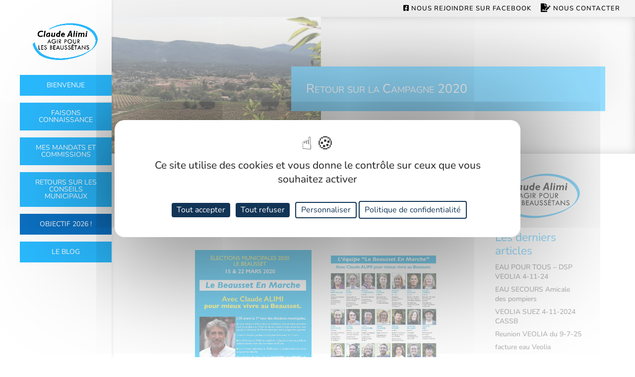

--- FILE ---
content_type: text/css
request_url: https://claudealimi.fr/wp-content/themes/themealimi/style.css?ver=4.27.5
body_size: 8143
content:
/*
 Theme Name:   Le Beausset En Marche - Municipales 2020
 Theme URI:    https://lebeaussetenmarche.fr/LeBeaussetEnMarche/
 Description:  Thème graphique du site de la liste En Marche du Beausset
 Author:       Mirobolus
 Template:     Divi
 Version:      1.0.0
 License:      GNU General Public License v2 or later
 License URI:  http://www.gnu.org/licenses/gpl-2.0.html
 Text Domain:  LeBeaussetEnMarche

Couleurs : #2ABAFF -bleu LREM ; #0C71C3 - bleu moyen
*/
 
@import url("../Divi/style.css");
 
/******************Page maintenance*****************/
.aiowps-site-lockout-box {margin-top: 0; border:none;}
.aiowps-site-lockout-body-content {background-color: #ffffff;}
.aiowps-site-lockout-msg {color: #343434;font-size: 18px;}
/******************Réglages des articles*****************/
.single-event img,
.archive .et_pb_post img, 
.et_pb_post .entry-featured-image-url img {
    max-width: 45%;
    vertical-align: top;
    float: right;
    margin-left: 4%;
	padding-bottom: 10px;
}
.archive article {display: inline-block}
.post-content {text-align:justify;}

/* barre haute */
#et-secondary-nav {float: left;}
#et-secondary-menu > ul > li > a {font-weight:500;}

/* menu principal */
.et_header_style_centered #main-header .logo_container {margin:0 0 0 1em !important;} 
li.btn2026 > a {background-color: #0C71C3 !important;} 
/* #top-menu li a {line-height: normal; font-weight: 400;}
.et_mobile_menu a {text-transform: uppercase; color:#282525 !important;} */

/* déverrouiller le menu de gauche pour grands écrans */
@media screen and (min-width:980px) {
	.et_vertical_nav.et_vertical_fixed #page-container #main-header {
    position: absolute !important;
	top:0px;}
}
@media screen and (max-width: 782px) {
#footer-info {padding-bottom: 40px !important;}
}
.et_vertical_nav.et_header_style_centered header#main-header #top-menu > li > a {
background-color: #2ABAFF; padding: 1em; margin-bottom: 1em;}
.et_vertical_nav.et_header_style_centered header#main-header #top-menu > li > a:hover,
.et_vertical_nav.et_header_style_centered header#main-header #top-menu > li > a:active,
#top-menu li.current-menu-item > a, #top-menu li.current_page_item > a
{background-color: #0C71C3 !important; opacity: 1 !important;}

/* exception pour 2 liens
nav#top-menu-nav a.lien2emePlan {
display: block;
position: relative;
line-height: normal;
background-color: #ffffff;
color:#2ABAFF!important;
text-align:center;
font-size:14px;
font-weight: normal;
font-style: normal;
text-transform: uppercase;
text-decoration: none;
margin-bottom: 1em;}

#top-menu li.current-menu-item > a {
margin-left:-2em;} */

.et_header_style_centered .mobile_nav .select_page,
.et_header_style_centered .et_mobile_menu a {color:#2ABAFF;}

.post-date {font-style: italic; font-size:0.85em;}

.et_pb_post {margin-bottom:1em; padding:1em}

.et_pb_blog_0.et_pb_module .et_pb_post {
    background-color: #ffffff;
}

/** sidebar **/
#sidebar {font-size: 14px; line-height: normal;}
h4.widgettitle {font-size: 16px;}
#sidebar .post-date {display: block;}

/******************** STYLES PERSOS TARTE AU CITRON 2024 ***********************/
/* position en pop-up central */
#tarteaucitronRoot #tarteaucitronAlertBig {
    background: #fff !important;
    color: #333 !important;
    font-size: 18px !important;
    width: 60% !important;
    min-width: 285px;
    height: auto;
    margin: auto;
    left: 50% !important;
    top: 50% !important;
	bottom: auto !important;
    transform: translate(-50%, -50%);
    box-shadow: 0 0 9000px #000;
    border-radius: 10px;
    padding: 35px 25px;
}
#tarteaucitronAlertBig #tarteaucitronPrivacyUrl,
#tarteaucitronAlertBig #tarteaucitronCloseAlert {
    border: 2px solid #123456 !important;
	color: #123456 !important;
	padding: 5px 10px !important;
	font-size: 16px !important;
}
#tarteaucitron .tarteaucitronBorder, 
#tarteaucitronAlertSmall #tarteaucitronCookiesListContainer #tarteaucitronCookiesList .tarteaucitronCookiesListMain, 
#tarteaucitronAlertSmall #tarteaucitronCookiesListContainer #tarteaucitronCookiesList, #tarteaucitronAlertSmall #tarteaucitronCookiesListContainer #tarteaucitronCookiesList .tarteaucitronHidden {
	border: 3px solid #123456 !important;
}
#tarteaucitron #tarteaucitronServices .tarteaucitronMainLine {
	border-left: 3px solid #123456 !important;
}
#tarteaucitron #tarteaucitronServices .tarteaucitronMainLine,
#tarteaucitron #tarteaucitronServices .tarteaucitronLine,
#tarteaucitron #tarteaucitronServices .tarteaucitronLine.tarteaucitronIsAllowed {
	border-bottom:3px solid #333 !important;
}
#tarteaucitron #tarteaucitronServices .tarteaucitronLine.tarteaucitronIsDenied {border-color:#333 !important }
#tarteaucitron #tarteaucitronServices .tarteaucitronMainLine,
#tarteaucitron #tarteaucitronInfo, 
#tarteaucitron #tarteaucitronServices .tarteaucitronDetails,
#tarteaucitron #tarteaucitronServices .tarteaucitronLine, 
#tarteaucitron #tarteaucitronServices .tarteaucitronMainLine:hover,
#tarteaucitron #tarteaucitronServices .tarteaucitronLine:hover,
#tarteaucitronServices .tarteaucitronLine:hover {
	background-color: #FFF !important;
}
#tarteaucitron #tarteaucitronServices .tarteaucitronMainLine,
#tarteaucitronAlertSmall #tarteaucitronCookiesListContainer #tarteaucitronCookiesList .tarteaucitronTitle, 
#tarteaucitron #tarteaucitronInfo, 
#tarteaucitron #tarteaucitronServices .tarteaucitronDetails,
#tarteaucitronAlertBig #tarteaucitronPrivacyUrlDialog, 
#tarteaucitronAlertBig #tarteaucitronDisclaimerAlert, 
#tarteaucitronAlertBig #tarteaucitronDisclaimerAlert strong {	
	color:#333 !important;
}
#tarteaucitronRoot .tarteaucitronH1 {color: #123456 !important;}
#tarteaucitronRoot .tarteaucitronH2 {color: #333 !important;}
/* Personnalisation des Boutons */
#tarteaucitronAlertBig #tarteaucitronPersonalize, 
#tarteaucitronAlertBig #tarteaucitronPersonalize2, 
.tarteaucitronCTAButton, #tarteaucitron #tarteaucitronPrivacyUrl, 
#tarteaucitron #tarteaucitronPrivacyUrlDialog, 
#tarteaucitronRoot .tarteaucitronDeny,
#tarteaucitron #tarteaucitronServices .tarteaucitronLine .tarteaucitronAsk .tarteaucitronAllow,
#tarteaucitron #tarteaucitronServices .tarteaucitronLine .tarteaucitronAsk .tarteaucitronDeny,
.tac_activate .tarteaucitronAllow,
#tarteaucitronAlertSmall #tarteaucitronCookiesListContainer #tarteaucitronClosePanelCookie, 
#tarteaucitron #tarteaucitronClosePanel,
#tarteaucitronPercentage,
#tarteaucitronAlertSmall #tarteaucitronManager #tarteaucitronDot #tarteaucitronDotGreen,
#tarteaucitronAlertSmall #tarteaucitronCookiesListContainer #tarteaucitronCookiesTitle,
.tac_activate .tac_float .tarteaucitronAllow {
    background-color: #123456 !important;
    color: #fff !important;
}


/* STYLE DU FORMULAIRES DE CONTACT */
/******************************************/
.wpcf7-text, .wpcf7-textarea, .wpcf7-select {
background-color: #f4f4f4 !important;
width: 100% !important;
-moz-border-radius: 0 !important;
-webkit-border-radius: 0 !important;
border-radius: 0 !important;
/*border: 4px solid #2ABAFF !important;*/
font-size: 14px;
color: #2ABAFF !important;
font-weight: bold;
padding: 8px !important;
-moz-box-sizing: border-box;
-webkit-box-sizing: border-box;
box-sizing: border-box;
}
span.wpcf7-list-item {display: block !important;}
.wpcf7-submit {
float:left;
color: #FFFFFF !important;
cursor: pointer;
font-size: 14px;
font-weight: 500;
-moz-border-radius: 0px;
-webkit-border-radius: 0px;
border-radius: 0px;
padding: 6px 20px;
line-height: 1.7em;
background: #2ABAFF;
border: none;
-webkit-font-smoothing: antialiased;
-moz-osx-font-smoothing: grayscale;
-moz-transition: all 0.2s;
-webkit-transition: all 0.2s;
transition: all 0.2s;
}
.wpcf7-submit:hover {
background-color:rgba(42,186,255,0.80);
}
/* cacher Recaptcha sur pages sans formulaire */
body:not(.page-id-2732):not(.page-id-2724) .grecaptcha-badge {
	display: none;
}

/** STYLES DU QUESTIONNAIRE **/
#questionnaireLBEM {line-height: normal}
#questionnaireLBEM h4 {background-color: #2ABAFF; padding:4px 8px; margin-bottom: 1em; color:#FFFFFF; }

